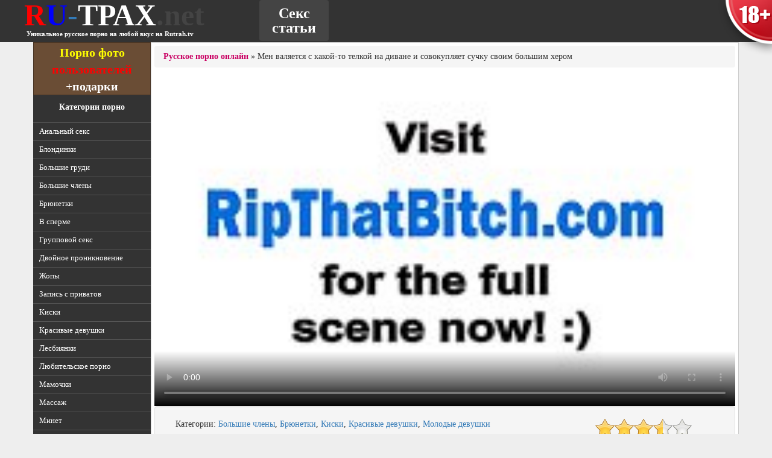

--- FILE ---
content_type: text/html; charset=windows-1251
request_url: https://ru-trah.net/2018/11/20/Men_valyaetsya_s_kakoj_to_telkoj_na_divane_i_sovokuplyaet_suchku_svoim_bolshim_herom.html
body_size: 12916
content:


<!doctype html>
<html>
<head>
	<meta charset="windows-1251">
	<title>Мен валяется с какой-то телкой на диване и совокупляет сучку своим большим хером - смотреть качественное порно онлайн на Rutrah.tv</title>
	
	<meta name="keywords" content="" />
	<meta name="description" content="Смотреть русское порно: Какое удовольствие лежать на диванчике вместе с телочкой и ласкать ее титьки, пипиську и все остальное! Сексапилка отжигает с парнем, разрешая ему трогать себе титьки и трахаться с собой без проблем. Так что можно расставить ноги и совокупиться!" />
	<meta name='yandex-verification' content='4537b78585fead2e' />
	<meta name='yandex-verification' content='404680bed2bd37f2' />
	<meta name="yandex-verification" content="464bcd9c77ee121c" />
	<meta name="google-site-verification" content="aI5hJ6NXWD3GAB0TqTbPZHZ647cuW8pKqPQIM7cNGvI" />
	<meta name="google-site-verification" content="nasKTQUlUaQDOPem3A6krb6IrEDUYLmatCm-h5r7LTw" />
	<meta name='yandex-verification' content='4412fea7f1db2efc' />
	<meta key="6b88f8bdff1b70bc6447239b8d16a81f" />
	<meta name="viewport" content="width=device-width, initial-scale=1.0">
	<link rel="stylesheet" href="/template/bootstrap/css/bootstrap.min.css">
	<link href="/template/style.css?36" rel="stylesheet" type="text/css" />
	<!-- <link href="/template/style_sm.css" rel="stylesheet" media="(max-width: 1200px)"> -->
	<script type="text/javascript" src="/types/videohub/template/scripts.js"></script>
	<script src="//ajax.googleapis.com/ajax/libs/jquery/1.10.2/jquery.min.js"></script>
	<link href="/types/engine/template/jquery.rating/styles/jquery.rating.css" rel="stylesheet" type="text/css" /> 
	<script type="text/javascript" src="/types/engine/template/jquery.rating/js/jquery.rating-2.0.js"></script>
	<script type="text/javascript">
	$(function(){
		$('#rating').rating({
			image: '/types/engine/template/jquery.rating/images/stars.png',
			readOnly: false,
			callback: function(responce){
				this.vote_success.fadeOut(2000);
			}
		});
	})
	</script>
	
	
	
</head>
<body>
	
	
	<a href="/agreement" class="warn18 visible-lg">
	<span class="tip">Сайт Rutrah.tv содержит контент, запрещенный к просмотру до 18 лет. Если вы моложе этого возраста, просьба покинуть этот сайт.</span>
</a>
	<div class="logo_holder visible-lg">
		<div class="middle clearfix">
			<div class="logo">
				<a href="/" title="RUтрах.tv">
					<span class="r">R</span><span class="u">U</span>-<span class="trah">ТРАХ</span><span class="net">.net</span>
				</a>
				<div class="under_text"><b>Уникальное русское порно на любой вкус на Rutrah.tv</b></div>
			</div>
			<ul class="menu nav nav-pills">
				<li><a href="/articles/" title="Секс статьи">Секс статьи</a></li>
			</ul>
		</div>
	</div>
	<div class="logo-mob hidden-lg">
		<div class="logo">
			<a href="/" title="RUтрах.tv">
				<span class="r">R</span><span class="u">U</span><span class="trah">ТРАХ</span><span class="net">.tv</span>
			</a>
		</div>
	</div>
	<div class="container">
		<div class="row">
		<div class="col-md-2 categories">
			<a href="/user-photos/" class="contest_button visible-lg visible-md"><b>Порно фото</b><br/>пользователей<br/><span style="color: white;">+подарки</span></a>
			<div class="categories-title visible-lg visible-md">Категории порно</div>
			<ul class="visible-lg visible-md">
				<li ><a href="/Analnyj_seks_smotret_i_kachat_besplatno_v_HD_kachestve" title="Анальный секс">Анальный секс</a></li><li ><a href="/Russkie_blondinki_zanimayutsya_goryachim_seksom" title="Блондинки">Блондинки</a></li><li ><a href="/Bolshie_siski_grudi_titki_v_horoshem_kachestve_besplatno" title="Большие груди">Большие груди</a></li><li ><a href="/Bolshie_chleny_russkih_parnej_smotret_onlajn" title="Большие члены">Большие члены</a></li><li ><a href="/Russkie_bryunetki_snimayutsya_v_goryachih_porno_rolikah" title="Брюнетки">Брюнетки</a></li><li ><a href="/V_sperme_kamshot_na_lico_russkih_devushek_besplatno" title="В сперме">В сперме</a></li><li ><a href="/Gruppovoj_seks_orgii_smotret_v_hd_kachestve" title="Групповой секс">Групповой секс</a></li><li ><a href="/Russkoe_porno_video_s_dvojnym_proniknoveniem" title="Двойное проникновение">Двойное проникновение</a></li><li ><a href="/Popki_sladkie_i_uprugie_zhopki_russkih_bab_smotret_onlajn" title="Жопы">Жопы</a></li><li ><a href="/Zapis_s_privatov_devushki_razdevayutsya_po_web_kamere" title="Запись с приватов">Запись с приватов</a></li><li ><a href="/Russkie_kiski_smotri_onlajn_i_kachaj_besplatno" title="Киски">Киски</a></li><li ><a href="/Seks_s_krasivymi_russkimi_devushkami_krasivaya_lyubov_onlajn" title="Красивые девушки">Красивые девушки</a></li><li ><a href="/Lesbijskij_russkij_seks_goryachie_i_golye_lesbiyanki_razvlekayutsya_onlajn" title="Лесбиянки">Лесбиянки</a></li><li ><a href="/Lyubitelskoe_porno_domashnij_seks_i_vse_eto_besplatno_smotret" title="Любительское порно">Любительское порно</a></li><li ><a href="/Zrelye_i_opytnye_mamochki_snimayutsya_v_porno_video_smotret_onlajn" title="Мамочки">Мамочки</a></li><li ><a href="/Russkij_massazh_s_krasivymi_devushkami_onlajn" title="Массаж">Массаж</a></li><li ><a href="/Minet_s_russkimi_krasotkami_smotret_onlajn_i_bez_sms_naslazhdajtes" title="Минет">Минет</a></li><li ><a href="/Molodye_russkie_devushki_snimayutsya_v_pornuhe_vsem_modelyam_18_let" title="Молодые девушки">Молодые девушки</a></li><li ><a href="/Seks_ot_pervogo_lica_s_russkimi_krasavicami_tolko_na_nashem_sajte" title="От первого лица">От первого лица</a></li><li ><a href="/Pirsing_u_russkih_devushek_i_parnej_smotret_video" title="Пирсинг">Пирсинг</a></li><li ><a href="/Publichnyj_seks_v_Rossii_realnye_sceny_seksa_u_nas_na_sajte" title="Публичный секс">Публичный секс</a></li><li ><a href="/Pyanye_i_bezbashennye_russkie_devushki_pokazyvayut_siski_i_trahayutsya" title="Пьяные девушки">Пьяные девушки</a></li><li ><a href="/Seks_v_ofise_russkih_parnej_i_devushek_smotret_onlajn" title="Секс в офисе">Секс в офисе</a></li><li ><a href="/Russkij_seks_v_uniforme_besplatno_kachat_i_smotret" title="Секс в униформе">Секс в униформе</a></li><li ><a href="/Seks_v_chulkah_s_krasotkami_bez_sms_i_registracij_konchi_u_nas" title="Секс в чулках">Секс в чулках</a></li><li ><a href="/Seks_igrushki_i_ih_russkie_hozyajki_razvlekayutsya" title="Секс игрушки">Секс игрушки</a></li><li ><a href="/Seks_s_tolstymi_russkimi_babami_smotret_besplatno_na_nashem_sajte" title="Секс с толстыми">Секс с толстыми</a></li><li ><a href="/Strujnyj_orgazm_russkih_krasavic_smotri_onlajn" title="Струйный оргазм">Струйный оргазм</a></li><li ><a href="/Russkie_devushki_s_tatuirovkami_zanimayutsya_seksom_onlajn" title="Татуировки">Татуировки</a></li><li ><a href="/Russkij_fetish_samyj_goryachij_v_mire_smotri_i_konchaj" title="Фетиш">Фетиш</a></li><li ><a href="/Hardkor_seks_zhestkij_rossijskij_trah_besplatno_obkonchajsya" title="Хардкор секс">Хардкор секс</a></li>
				<li><a href="http://runetki.com" target="_blank">Порно видеочат</a></li>
			</ul>
			
			<form action="/search" method="post" class="search visible-lg visible-md">
				<fieldset>
					<input type="text" name="search_query" value="" class="form-control text" />
					<button type="submit" title="поиск" class="btn btn-default">поиск</button>
				</fieldset>
			</form>
			<!-- <div class="visible-lg visible-md"></div> -->
			<!-- <a href="" class="vk_group"><img src="/template/images/vkontakte.png" alt="Группа Вконтакте" /></a> -->
			<div class="most_popular_videos visible-lg visible-md">
				<div class="title">Самые популярные ролики</div>
				<div class="list"><p><a href="/2013/09/17/Russkij_syn_trahaet_spyaschuyu_mamashu.html">Русский сын трахает спящую мамашу</a></p><p><a href="/2013/08/30/Domashnee_russkoj_porno_mat_s_synom.html">Домашнее русской порно мать с сыном</a></p><p><a href="/2014/11/11/Devochka_trahaetsya_s_yunyh_let.html">Девочка трахается с юных лет</a></p><p><a href="/2016/03/01/Devstvennica_soglasilas_na_pervyj_seks_v_svoej_zhizni.html">Девственница согласилась на первый секс в своей жизни</a></p><p><a href="/2013/09/17/Seks_s_russkoj_studentkoi_v_univere.html">Секс с русской студенткой в универе</a></p></div>
			</div>
			<div class="recent_news visible-lg visible-md">
				<p class="title">Последние <a href="/news/" class="news">новости</a></p>
				<div class="text"><p><span class="date">22 декабря 2015 г.</span><br/>Добавили новые статейки про <a href="/2015/12/22/article/Biseksualnye_potrebnosti_par.html">бисексуальные потребности пар</a>, <a href="/2015/12/22/article/Kunilingus_ili_oralnye_laski_dlya_zhenschin.html">кунилингус</a> и <a href="/2015/12/22/article/Strapon_v_zhizni_lyubovnikov.html">страпон</a>. Убрали с сайта рекламу и провели множество других доработок.</p><p><span class="date">10 марта 2015 г.</span><br/>По итогам нашего опроса я добавил новых категорий на сайт. Теперь можете смотреть на русских татуированных, пирсингованных, смотреть секс в офисе, в массажных салонах и много другое. И теперь новый опрос - что не хватает сайту? Голосуем!</p><p><span class="date">11 февраля 2015 г.</span><br/>Сделали сайт покрупнее, чтобы вашим глазам было комфортнее! И еще добавил новых интересных статеек, заходите читайте.</p><p><span class="date">5 апреля 2014 г.</span><br/>А теперь меняются картинки на тумбах. Ее.</p></div>
			</div>
		</div>
		<div class="col-md-10 content">

<div class="breadcrumb"><a href="http://ru-trah.net/">Русское порно онлайн</a>  &raquo; Мен валяется с какой-то телкой на диване и совокупляет сучку своим большим хером</div>
<!-- <div class="contest_img">
	<div id="teaser-92"></div>
</div> -->

<div class="player embed-responsive embed-responsive-16by9" id="tnplayer">
	<link href="https://vjs.zencdn.net/7.0.3/video-js.css" rel="stylesheet">
<!-- If you'd like to support IE8 (for Video.js versions prior to v7) -->
<script src="https://vjs.zencdn.net/ie8/ie8-version/videojs-ie8.min.js"></script>

<!-- id="player" СѓРєР°Р·Р°РЅРѕ РґР»СЏ РїРѕРґРіСЂСѓР·РєРё Р±Р»РѕРєРѕРІ С‚РёР·РµСЂРЅРµС‚Р° -->
<div id="player">
<video class="video-js embed-responsive-item" controls preload="auto" width="700" height="400"
poster="/types/videohub/images/335420.jpg" data-setup="{}">
<source src="/save-video/335420.mp4" type='video/mp4'>
    <p class="vjs-no-js">
      To view this video please enable JavaScript, and consider upgrading to a web browser that
      <!-- <a href="http://videojs.com/html5-video-support/" target="_blank">supports HTML5 video</a> -->
  </p>
</video>
</div>

<script src="https://vjs.zencdn.net/7.0.3/video.js"></script>

<!-- <script type="text/javascript" src="//qxyam.com/x5po0pf9xq2ti1u/pykpm0/vuqypk/p0o/912vli291ui1/pm0ui16cmn3yd31aaf9dbf22457b9bd7df89a25a5a73"></script> -->
<!-- <script type="text/javascript" src="//qxyam.com/vl9po0/xf9t2qui1ykpp0m/vqukpy0op921lvi/9211iu/m0p/iu1a69eb0ba96d7d345f891162e60d888b0f6"></script> -->
	<script>
	function resize_kt_player() {
		document.getElementById('kt_player').style.width='';
		document.getElementById('kt_player').style.height='';
		// document.getElementById('kt_player').style.position='static';
		document.getElementById('kt_player').style.position='absolute';
		document.getElementById('kt_player_internal').style.width='';
		document.getElementById('kt_player_internal').style.height='';
		document.getElementById('kt_player_internal').className='embed-responsive-item';
	}
	document.addEventListener('DOMContentLoaded',resize_kt_player);
	</script>
	
</div>

<div class="teasers_player">
	
 <!-- СЃС‚РѕСЏР» СЌС‚РѕС‚ -->


</div>

<div class="video-info well well-large clearfix">
	
	<div class="col-md-9">
		<p>Категории: <a href="/Bolshie_chleny_russkih_parnej_smotret_onlajn" title="Большие члены">Большие члены</a>, <a href="/Russkie_bryunetki_snimayutsya_v_goryachih_porno_rolikah" title="Брюнетки">Брюнетки</a>, <a href="/Russkie_kiski_smotri_onlajn_i_kachaj_besplatno" title="Киски">Киски</a>, <a href="/Seks_s_krasivymi_russkimi_devushkami_krasivaya_lyubov_onlajn" title="Красивые девушки">Красивые девушки</a>, <a href="/Molodye_russkie_devushki_snimayutsya_v_pornuhe_vsem_modelyam_18_let" title="Молодые девушки">Молодые девушки</a></p>
		<h2>Мен валяется с какой-то телкой на диване и совокупляет сучку своим большим хером</h2>
		<p>Какое удовольствие лежать на диванчике вместе с телочкой и ласкать ее титьки, пипиську и все остальное! Сексапилка отжигает с парнем, разрешая ему трогать себе титьки и трахаться с собой без проблем. Так что можно расставить ноги и совокупиться!</p>
			<div class="row">
				<div class="col-md-4">
					<a href="/load-video/11728" class="btn btn-default" role="button" target="_blank"><span class="glyphicon glyphicon-download-alt"></span> Скачать это видео </a>
				</div>
				<div class="col-md-3"><span class="glyphicon glyphicon-eye-open video-views"></span> Просмотров: 5567</div>
				<div class="col-md-5"><!-- <script type="text/javascript" src="//yandex.st/share/share.js" charset="utf-8"></script>
<div class="yashare-auto-init yashare" data-yashareL10n="ru" data-yashareQuickServices="vkontakte,odnoklassniki,facebook,twitter,gplus,moimir" data-yashareTheme="counter"></div> -->
<script type="text/javascript">(function(w,doc) {
if (!w.__utlWdgt ) {
    w.__utlWdgt = true;
    var d = doc, s = d.createElement('script'), g = 'getElementsByTagName';
    s.type = 'text/javascript'; s.charset='UTF-8'; s.async = true;
    s.src = ('https:' == w.location.protocol ? 'https' : 'http')  + '://w.uptolike.com/widgets/v1/uptolike.js';
    var h=d[g]('body')[0];
    h.appendChild(s);
}})(window,document);
</script>
<div data-background-alpha="0.0" data-orientation="horizontal" data-text-color="000000" data-share-shape="round-rectangle" data-buttons-color="ff9300" data-sn-ids="fb.tw.ok.vk.gp.mr." data-counter-background-color="ffffff" data-share-counter-size="13" data-share-size="30" data-background-color="ededed" data-share-counter-type="separate" data-pid="1255968" data-counter-background-alpha="1.0" data-share-style="1" data-mode="share" data-following-enable="false" data-like-text-enable="false" data-selection-enable="true" data-icon-color="ffffff" class="uptolike-buttons" ></div></div>
			</div>
	</div>
	<div class="col-md-3">
		<div id="rating">
			<input type="hidden" name="val" value="3.5"/>
<input type="hidden" name="votes" value="4"/>
<input type="hidden" name="video_id" value="335420"/>
<input type="hidden" name="type" value="video"/>
		</div>
	</div>
</div>



<div class="comments_button">
	<button type="button" class="btn btn-default btn-lg" data-role="open_hide_comments"><span id="comments_action">Показать</span> комментарии [0]</button>
</div>
<div id="comments" class="comments well well-large clearfix" style="display: none;">
	<ul class="list">
		
	</ul>	
	<span class="h4">Добавить комментарий</span>
	<form action="/?page=comments/submit" method="post" class="comments-add">
		<input class="form-control user" type="text" name="name" value="Гость" /><br/>
		<textarea name="message" class="form-control text"></textarea><br/>
		<input type="hidden" name="video_id" value="335420" />
		<input type="submit" name="submit" value="Отправить" />
	</form>
</div>
<span class="h4">Вам также понравится:</span>
<div class="videos-thumbs clearfix">
	

	<div class="thumb">
	<div class="title">Толстый боров топчет молоденькую писюху</div>
	<a href="/2015/04/02/Tolstyj_borov_topchet_molodenkuyu_pisyuhu.html" title="Толстый боров топчет молоденькую писюху">
		<div class="img">
			<img src="/video-images/232094.jpg" alt="Толстый боров топчет молоденькую писюху"  id="pic_232094" onmouseover="startThumbSlide('232094', 'https://img-l3.xvideos.com/videos/thumbs/82/c4/1a/82c41a859db60c065ed1ba5f51b9f8a5/82c41a859db60c065ed1ba5f51b9f8a5.');" onmouseout="stopThumbSlide();" />
		</div>
		<div class="description">На скрытой камере отчетливо видно, как толстый мужик, горячо долбит молоденькую промежность. Девчонка и сама не против такого перепихончика, по этому и расставляет свои стройные ножки. Крепкий стояк м...</div>
	</a>
	<div class="info clearfix">
		<div class="views"><span class="glyphicon glyphicon-eye-open"></span> 91440</div>
		<div class="rating-holder">
			<script type="text/javascript">
			$(function(){$('#rating_232094').rating({callback: function(responce){this.vote_success.fadeOut(2000);}});})
			</script>
			<div id="rating_232094" class="rating">
				<input type="hidden" name="val" value="3.8936169147491455"/>
			</div>
			<div class="votes">голосов: 47</div>
		</div>
	</div>
</div><div class="thumb">
	<div class="title">Выпившая питерская шалава трахается с любовником</div>
	<a href="/2015/05/06/Vypivshaya_piterskaya_shalava_trahaetsya_s_lyubovnikom.html" title="Выпившая питерская шалава трахается с любовником">
		<div class="img">
			<img src="/video-images/232096.jpg" alt="Выпившая питерская шалава трахается с любовником"  id="pic_232096" onmouseover="startThumbSlide('232096', 'https://img-l3.xvideos.com/videos/thumbs/1b/41/1c/1b411cf20e440671ebdaab89c68b6b42/1b411cf20e440671ebdaab89c68b6b42.');" onmouseout="stopThumbSlide();" />
		</div>
		<div class="description">Мачо споил молодую питерскую шалаву в баре, а потом повел к себе домой, чтобы снимать то, как она разденется и будет заниматься дрочкой клитора, а потом расставит ноги перед его залупой, молниеносно д...</div>
	</a>
	<div class="info clearfix">
		<div class="views"><span class="glyphicon glyphicon-eye-open"></span> 53264</div>
		<div class="rating-holder">
			<script type="text/javascript">
			$(function(){$('#rating_232096').rating({callback: function(responce){this.vote_success.fadeOut(2000);}});})
			</script>
			<div id="rating_232096" class="rating">
				<input type="hidden" name="val" value="3.5"/>
			</div>
			<div class="votes">голосов: 14</div>
		</div>
	</div>
</div><div class="thumb">
	<div class="title">Супружеская пара пишет хоум видео</div>
	<a href="/2015/01/05/Supruzheskaya_para_pishet_houm_video.html" title="Супружеская пара пишет хоум видео">
		<div class="img">
			<img src="/video-images/208432.jpg" alt="Супружеская пара пишет хоум видео"  id="pic_208432" onmouseover="startThumbSlide('208432', 'https://img-l3.xvideos.com/videos/thumbs/86/fc/8f/86fc8f5ac85133f103e828356ea9bbf5/86fc8f5ac85133f103e828356ea9bbf5.');" onmouseout="stopThumbSlide();" />
		</div>
		<div class="description">Крутая семейная пара пишет частное порно. Они давно этим занимаются, даже получают немного денег за это. Мужик красиво пехает свою любимую, которая стонет на всю комнату.</div>
	</a>
	<div class="info clearfix">
		<div class="views"><span class="glyphicon glyphicon-eye-open"></span> 73417</div>
		<div class="rating-holder">
			<script type="text/javascript">
			$(function(){$('#rating_208432').rating({callback: function(responce){this.vote_success.fadeOut(2000);}});})
			</script>
			<div id="rating_208432" class="rating">
				<input type="hidden" name="val" value="2.980006217956543"/>
			</div>
			<div class="votes">голосов: 50</div>
		</div>
	</div>
</div><div class="thumb">
	<div class="title">Бразильянка сосет член и хочет кончи кавалера</div>
	<a href="/2015/06/05/Brazilyanka_soset_chlen_i_hochet_konchi_kavalera.html" title="Бразильянка сосет член и хочет кончи кавалера">
		<div class="img">
			<img src="/video-images/232097.jpg" alt="Бразильянка сосет член и хочет кончи кавалера"  id="pic_232097" onmouseover="startThumbSlide('232097', 'https://img-l3.xvideos.com/videos/thumbs/79/6d/fd/796dfd57a961971bb0bdf4db32acc38f/796dfd57a961971bb0bdf4db32acc38f.');" onmouseout="stopThumbSlide();" />
		</div>
		<div class="description">Эта бразильянка собственной целеустремленностью не может не нравиться, ведь она делает мужчине по-настоящему, классно и так, чтобы в конце этого действа даже трахаться не пришлось. Она хочет кончи кав...</div>
	</a>
	<div class="info clearfix">
		<div class="views"><span class="glyphicon glyphicon-eye-open"></span> 174198</div>
		<div class="rating-holder">
			<script type="text/javascript">
			$(function(){$('#rating_232097').rating({callback: function(responce){this.vote_success.fadeOut(2000);}});})
			</script>
			<div id="rating_232097" class="rating">
				<input type="hidden" name="val" value="3.7560999393463135"/>
			</div>
			<div class="votes">голосов: 41</div>
		</div>
	</div>
</div><div class="thumb">
	<div class="title">Трах членом влагалища крупным планом</div>
	<a href="/2015/06/19/Trah_chlenom_vlagalischa_krupnym_planom.html" title="Трах членом влагалища крупным планом">
		<div class="img">
			<img src="/video-images/232098.jpg" alt="Трах членом влагалища крупным планом"  id="pic_232098" onmouseover="startThumbSlide('232098', 'https://img-l3.xvideos.com/videos/thumbs/a0/b8/38/a0b838b02b4fab1f9d60f8a162730741/a0b838b02b4fab1f9d60f8a162730741.');" onmouseout="stopThumbSlide();" />
		</div>
		<div class="description">В этом любительском порно из личного архива одной японской парочки можно увидеть крупным планом то, как мужское брюхо долбится о задницу любовницы, а его фаллос греет как себя, так и вагинальное отвер...</div>
	</a>
	<div class="info clearfix">
		<div class="views"><span class="glyphicon glyphicon-eye-open"></span> 125652</div>
		<div class="rating-holder">
			<script type="text/javascript">
			$(function(){$('#rating_232098').rating({callback: function(responce){this.vote_success.fadeOut(2000);}});})
			</script>
			<div id="rating_232098" class="rating">
				<input type="hidden" name="val" value="3.6721301078796387"/>
			</div>
			<div class="votes">голосов: 61</div>
		</div>
	</div>
</div><div class="thumb">
	<div class="title">Сексапильная сисястая девочка сосет пенис и трахается в задницу</div>
	<a href="/2014/06/16/Seksapilnaya_sisyastaya_devochka_soset_penis_i_trahaetsya_v_zadnicu.html" title="Сексапильная сисястая девочка сосет пенис и трахается в задницу">
		<div class="img">
			<img src="/video-images/180311.jpg" alt="Сексапильная сисястая девочка сосет пенис и трахается в задницу"  id="pic_180311" onmouseover="startThumbSlide('180311', '/video-images-ph/201401/13/21906661/');" onmouseout="stopThumbSlide();" />
		</div>
		<div class="description">Брюнетка очень долго ждала своего бойфренда, что сделала ему охренительный минет, когда парень приперся. Ну а когда чувачело захотел анал, то сисястая подружка легла бочком к парню и позволила вставит...</div>
	</a>
	<div class="info clearfix">
		<div class="views"><span class="glyphicon glyphicon-eye-open"></span> 23445</div>
		<div class="rating-holder">
			<script type="text/javascript">
			$(function(){$('#rating_180311').rating({callback: function(responce){this.vote_success.fadeOut(2000);}});})
			</script>
			<div id="rating_180311" class="rating">
				<input type="hidden" name="val" value="4.142859935760498"/>
			</div>
			<div class="votes">голосов: 7</div>
		</div>
	</div>
</div><div class="thumb">
	<div class="title">Любительская съемка атаки задницы женщины членом мужчины</div>
	<a href="/2015/05/20/Lyubitelskaya_semka_ataki_zadnicy_zhenschiny_chlenom_muzhchiny.html" title="Любительская съемка атаки задницы женщины членом мужчины">
		<div class="img">
			<img src="/video-images/232092.jpg" alt="Любительская съемка атаки задницы женщины членом мужчины"  id="pic_232092" onmouseover="startThumbSlide('232092', 'https://img-l3.xvideos.com/videos/thumbs/66/2a/7a/662a7a4eac365b80cc396ea08eea9860/662a7a4eac365b80cc396ea08eea9860.');" onmouseout="stopThumbSlide();" />
		</div>
		<div class="description">Обычная животная сцена занятия совокуплением - мужчина сейчас будет трахать один из задних проходов своей интимной партнерши мощным мясным членом, а съемки при этом ведутся крупным планом. Запись люби...</div>
	</a>
	<div class="info clearfix">
		<div class="views"><span class="glyphicon glyphicon-eye-open"></span> 130161</div>
		<div class="rating-holder">
			<script type="text/javascript">
			$(function(){$('#rating_232092').rating({callback: function(responce){this.vote_success.fadeOut(2000);}});})
			</script>
			<div id="rating_232092" class="rating">
				<input type="hidden" name="val" value="3.393939971923828"/>
			</div>
			<div class="votes">голосов: 33</div>
		</div>
	</div>
</div><div class="thumb">
	<div class="title">Молодой озорник наказывает двух русских потаскушек в HD порно видео</div>
	<a href="/2015/09/10/Molodoj_ozornik_nakazyvaet_dvuh_russkih_potaskushek_v_HD_porno_video.html" title="Молодой озорник наказывает двух русских потаскушек в HD порно видео">
		<div class="img">
			<img src="/video-images/257225.jpg" alt="Молодой озорник наказывает двух русских потаскушек в HD порно видео"  id="pic_257225" onmouseover="startThumbSlide('257225', 'https://img-l3.xvideos.com/videos/thumbs/d9/78/dd/d978dd485b90aa474e9556a38cf185a3/d978dd485b90aa474e9556a38cf185a3.');" onmouseout="stopThumbSlide();" />
		</div>
		<div class="description">Русский озорник немного пообщался с девицами и понял, что хочет от них очень многого. Пускай девицы начинают открывать свои ротики - парень им туда сейчас налить кончи готов, но не сразу. Пусть их вла...</div>
	</a>
	<div class="info clearfix">
		<div class="views"><span class="glyphicon glyphicon-eye-open"></span> 14092</div>
		<div class="rating-holder">
			<script type="text/javascript">
			$(function(){$('#rating_257225').rating({callback: function(responce){this.vote_success.fadeOut(2000);}});})
			</script>
			<div id="rating_257225" class="rating">
				<input type="hidden" name="val" value="5"/>
			</div>
			<div class="votes">голосов: 2</div>
		</div>
	</div>
</div><div class="thumb">
	<div class="title">Парнело массирует брюнетку, а сосут ему оба, и трахается он также с обеими шалавами</div>
	<a href="/2014/05/25/Parnelo_massiruet_bryunetku_a_sosut_emu_oba_i_trahaetsya_on_takzhe_s_obeimi_shalavami.html" title="Парнело массирует брюнетку, а сосут ему оба, и трахается он также с обеими шалавами">
		<div class="img">
			<img src="/video-images/180507.jpg" alt="Парнело массирует брюнетку, а сосут ему оба, и трахается он также с обеими шалавами"  id="pic_180507" onmouseover="startThumbSlide('180507', '/video-images-ph/201305/17/12272081/');" onmouseout="stopThumbSlide();" />
		</div>
		<div class="description">В комнату заходит белый паренек и две телы: блондинка и брюнетка! Массаж парнело самый расслабляющий делает именно брюнетке, а в это время дрочит себе блондинка. А вот сосут пареньку обе телы, и перво...</div>
	</a>
	<div class="info clearfix">
		<div class="views"><span class="glyphicon glyphicon-eye-open"></span> 20471</div>
		<div class="rating-holder">
			<script type="text/javascript">
			$(function(){$('#rating_180507').rating({callback: function(responce){this.vote_success.fadeOut(2000);}});})
			</script>
			<div id="rating_180507" class="rating">
				<input type="hidden" name="val" value="3.875"/>
			</div>
			<div class="votes">голосов: 8</div>
		</div>
	</div>
</div><div class="thumb">
	<div class="title">Приятель большим членом раздолбал молодой подружке анальное отверстие</div>
	<a href="/2015/10/23/Priyatel_bolshim_chlenom_razdolbal_molodoj_podruzhke_analnoe_otverstie.html" title="Приятель большим членом раздолбал молодой подружке анальное отверстие">
		<div class="img">
			<img src="/video-images/262548.jpg" alt="Приятель большим членом раздолбал молодой подружке анальное отверстие"  id="pic_262548" onmouseover="startThumbSlide('262548', 'https://img-l3.xvideos.com/videos/thumbs/52/a9/9a/52a99a5d24ef66e89e270063193a54a9/52a99a5d24ef66e89e270063193a54a9.');" onmouseout="stopThumbSlide();" />
		</div>
		<div class="description">Горячий парень так сильно завелся, что быстро развел симпатичную подругу на секс. Быстро ей приспустил джинсы и трусы, и большим членом проник в анальное отверстие. Долбит женскую попку, и, не высовыв...</div>
	</a>
	<div class="info clearfix">
		<div class="views"><span class="glyphicon glyphicon-eye-open"></span> 21178</div>
		<div class="rating-holder">
			<script type="text/javascript">
			$(function(){$('#rating_262548').rating({callback: function(responce){this.vote_success.fadeOut(2000);}});})
			</script>
			<div id="rating_262548" class="rating">
				<input type="hidden" name="val" value="3.5384600162506104"/>
			</div>
			<div class="votes">голосов: 13</div>
		</div>
	</div>
</div><div class="thumb">
	<div class="title">Черный болт в бритой пизденке</div>
	<a href="/2014/05/21/Chernyj_bolt_v_britoj_pizdenke.html" title="Черный болт в бритой пизденке">
		<div class="img">
			<img src="/video-images/182698.jpg" alt="Черный болт в бритой пизденке"  id="pic_182698" onmouseover="startThumbSlide('182698', '/video-images-ph/201401/14/21973651/');" onmouseout="stopThumbSlide();" />
		</div>
		<div class="description">Голенькая потаскушка с обвисшими сиськами умело заводит черного паренька. Её сладкое тело трется о его кожу, передавая мелкую дрожь. Член моментально набухает и она старательно пробует его на вкус, а ...</div>
	</a>
	<div class="info clearfix">
		<div class="views"><span class="glyphicon glyphicon-eye-open"></span> 9542</div>
		<div class="rating-holder">
			<script type="text/javascript">
			$(function(){$('#rating_182698').rating({callback: function(responce){this.vote_success.fadeOut(2000);}});})
			</script>
			<div id="rating_182698" class="rating">
				<input type="hidden" name="val" value="4"/>
			</div>
			<div class="votes">голосов: 4</div>
		</div>
	</div>
</div><div class="thumb">
	<div class="title">Качественное HD порно молодых влюбленных с кремпаем</div>
	<a href="/2015/07/04/Kachestvennoe_HD_porno_molodyh_vlyublennyh_s_krempaem.html" title="Качественное HD порно молодых влюбленных с кремпаем">
		<div class="img">
			<img src="/video-images/244728.jpg" alt="Качественное HD порно молодых влюбленных с кремпаем"  id="pic_244728" onmouseover="startThumbSlide('244728', 'https://img-l3.xvideos.com/videos/thumbs/44/93/8b/44938bbda150a6aa5e85103696730a74/44938bbda150a6aa5e85103696730a74.');" onmouseout="stopThumbSlide();" />
		</div>
		<div class="description">Вот они - красивые молодые партнеры, на которых действительно приятно смотреть. А они тут классно трахаются друг с дружкой, между прочим, поднимают себе прекрасно настрой и кайфуют. А разве не такой д...</div>
	</a>
	<div class="info clearfix">
		<div class="views"><span class="glyphicon glyphicon-eye-open"></span> 18728</div>
		<div class="rating-holder">
			<script type="text/javascript">
			$(function(){$('#rating_244728').rating({callback: function(responce){this.vote_success.fadeOut(2000);}});})
			</script>
			<div id="rating_244728" class="rating">
				<input type="hidden" name="val" value="4"/>
			</div>
			<div class="votes">голосов: 3</div>
		</div>
	</div>
</div><div class="thumb">
	<div class="title">Раним утром влюбленная пара занимается нежным анальным сексом</div>
	<a href="/2016/11/21/Ranim_utrom_vlyublennaya_para_zanimaetsya_nezhnym_analnym_seksom.html" title="Раним утром влюбленная пара занимается нежным анальным сексом">
		<div class="img">
			<img src="/video-images/319293.jpg" alt="Раним утром влюбленная пара занимается нежным анальным сексом"  id="pic_319293" onmouseover="startThumbSlide('319293', 'https://img-l3.xvideos.com/videos/thumbs/d9/c9/35/d9c935d67264418c85cb2a8a3d40dd79/d9c935d67264418c85cb2a8a3d40dd79.');" onmouseout="stopThumbSlide();" />
		</div>
		<div class="description">Молодые только что проснулись и пока что не спешат вставать с кровати. Они целуются и обнимаются. От нежных прикосновений вдвоем заводятся и занимаются сексом. Девчонка облизывает торчащий кол и отдае...</div>
	</a>
	<div class="info clearfix">
		<div class="views"><span class="glyphicon glyphicon-eye-open"></span> 7453</div>
		<div class="rating-holder">
			<script type="text/javascript">
			$(function(){$('#rating_319293').rating({callback: function(responce){this.vote_success.fadeOut(2000);}});})
			</script>
			<div id="rating_319293" class="rating">
				<input type="hidden" name="val" value="3.166670083999634"/>
			</div>
			<div class="votes">голосов: 6</div>
		</div>
	</div>
</div><div class="thumb">
	<div class="title">Молодая телка не умеет обращаться с длинным членом</div>
	<a href="/2015/09/13/Molodaya_telka_ne_umeet_obraschatsya_s_dlinnym_chlenom.html" title="Молодая телка не умеет обращаться с длинным членом">
		<div class="img">
			<img src="/video-images/257298.jpg" alt="Молодая телка не умеет обращаться с длинным членом"  id="pic_257298" onmouseover="startThumbSlide('257298', 'https://img-l3.xvideos.com/videos/thumbs/73/ac/ad/73acad15531bb8f1f6c0ff9f94c88822/73acad15531bb8f1f6c0ff9f94c88822.');" onmouseout="stopThumbSlide();" />
		</div>
		<div class="description">Неопытная девка ни как не может привыкнуть к длинному члену своего партнера, поэтому она с трудом делает минет и не может сунуть хер себе в рот даже на половину. А, вот её влагалище оказалось более вм...</div>
	</a>
	<div class="info clearfix">
		<div class="views"><span class="glyphicon glyphicon-eye-open"></span> 10568</div>
		<div class="rating-holder">
			<script type="text/javascript">
			$(function(){$('#rating_257298').rating({callback: function(responce){this.vote_success.fadeOut(2000);}});})
			</script>
			<div id="rating_257298" class="rating">
				<input type="hidden" name="val" value="1.3333300352096558"/>
			</div>
			<div class="votes">голосов: 3</div>
		</div>
	</div>
</div><div class="thumb">
	<div class="title">Влюбленная парочка сношается дома перед камерой</div>
	<a href="/2016/10/13/Vlyublennaya_parochka_snoshaetsya_doma_pered_kameroj.html" title="Влюбленная парочка сношается дома перед камерой">
		<div class="img">
			<img src="/video-images/315525.jpg" alt="Влюбленная парочка сношается дома перед камерой"  id="pic_315525" onmouseover="startThumbSlide('315525', 'https://img-l3.xvideos.com/videos/thumbs/64/b3/00/64b300c10c3da7151477994dfc0f5d56/64b300c10c3da7151477994dfc0f5d56.');" onmouseout="stopThumbSlide();" />
		</div>
		<div class="description">Что нужно молодой паре, так это как можно больше секса и чем его больше, тем все будут довольны. Вот молодые и трахаются перед камерой. Постоянно смотрят в объектив, и хотят после секса посмотреть на ...</div>
	</a>
	<div class="info clearfix">
		<div class="views"><span class="glyphicon glyphicon-eye-open"></span> 4638</div>
		<div class="rating-holder">
			<script type="text/javascript">
			$(function(){$('#rating_315525').rating({callback: function(responce){this.vote_success.fadeOut(2000);}});})
			</script>
			<div id="rating_315525" class="rating">
				<input type="hidden" name="val" value="0"/>
			</div>
			<div class="votes">голосов: 0</div>
		</div>
	</div>
</div><div class="thumb">
	<div class="title">Самец раздел красивую телку и трахнул ее в трусиках</div>
	<a href="/2018/05/09/Samec_razdel_krasivuyu_telku_i_trahnul_ee_v_trusikah.html" title="Самец раздел красивую телку и трахнул ее в трусиках">
		<div class="img">
			<img src="/video-images/352389.jpg" alt="Самец раздел красивую телку и трахнул ее в трусиках"  id="pic_352389" onmouseover="startThumbSlide('352389', 'https://img-l3.xvideos.com/videos/thumbs/a8/9f/34/a89f3475a69222a4abee1b44f23bec15/a89f3475a69222a4abee1b44f23bec15.');" onmouseout="stopThumbSlide();" />
		</div>
		<div class="description">Присев на диване, парень смотрит на девчонку и понимает, что хочет ее. Начинает к ней проявлять повышенный интерес и одним словом тискает за сиськи и за задницу. Расстегивает ей лифчик и целует красив...</div>
	</a>
	<div class="info clearfix">
		<div class="views"><span class="glyphicon glyphicon-eye-open"></span> 2146</div>
		<div class="rating-holder">
			<script type="text/javascript">
			$(function(){$('#rating_352389').rating({callback: function(responce){this.vote_success.fadeOut(2000);}});})
			</script>
			<div id="rating_352389" class="rating">
				<input type="hidden" name="val" value="0"/>
			</div>
			<div class="votes">голосов: 0</div>
		</div>
	</div>
</div>
	

</div>



	</div>
	</div>
</div>
<div class="footer container visible-lg visible-md">
	<div class="row">
		<div class="counter col-md-2">
			<!-- Yandex.Metrika counter -->
<script type="text/javascript">
(function (d, w, c) {
    (w[c] = w[c] || []).push(function() {
        try {
            w.yaCounter29483615 = new Ya.Metrika({id:29483615,
                    webvisor:true,
                    clickmap:true,
                    trackLinks:true,
                    accurateTrackBounce:true});
        } catch(e) { }
    });

    var n = d.getElementsByTagName("script")[0],
        s = d.createElement("script"),
        f = function () { n.parentNode.insertBefore(s, n); };
    s.type = "text/javascript";
    s.async = true;
    s.src = (d.location.protocol == "https:" ? "https:" : "http:") + "//mc.yandex.ru/metrika/watch.js";

    if (w.opera == "[object Opera]") {
        d.addEventListener("DOMContentLoaded", f, false);
    } else { f(); }
})(document, window, "yandex_metrika_callbacks");
</script>
<noscript><div><img src="//mc.yandex.ru/watch/29483615" style="position:absolute; left:-9999px;" alt="" /></div></noscript>
<!-- /Yandex.Metrika counter -->

<!-- Yandex.Metrika counter -->
<script type="text/javascript" >
   (function(m,e,t,r,i,k,a){m[i]=m[i]||function(){(m[i].a=m[i].a||[]).push(arguments)};
   m[i].l=1*new Date();k=e.createElement(t),a=e.getElementsByTagName(t)[0],k.async=1,k.src=r,a.parentNode.insertBefore(k,a)})
   (window, document, "script", "https://mc.yandex.ru/metrika/tag.js", "ym");

   ym(51538427, "init", {
        id:51538427,
        clickmap:true,
        trackLinks:true,
        accurateTrackBounce:true,
        webvisor:true
   });
</script>
<noscript><div><img src="https://mc.yandex.ru/watch/51538427" style="position:absolute; left:-9999px;" alt="" /></div></noscript>
<!-- /Yandex.Metrika counter -->
			<div id="liveinternet">


<!-- Yandex.Metrika counter -->
<script type="text/javascript">
    document.addEventListener("DOMContentLoaded", function() {
        (function(m, e, t, r, i, k, a) {
            m[i] = m[i] || function() {
                (m[i].a = m[i].a || []).push(arguments)
            };
            m[i].l = 1 * new Date();
            for (var j = 0; j < document.scripts.length; j++) {
                if (document.scripts[j].src === r) {
                    return;
                }
            }
            k = e.createElement(t), a = e.getElementsByTagName(t)[0], k.async = 1, k.src = r, a.parentNode
                .insertBefore(k, a)
        })
        (window, document, "script", "https://mc.webvisor.org/metrika/tag_ww.js", "ym");

        
            ym(90146409, "init", {
                clickmap: true,
                trackLinks: true,
                accurateTrackBounce: true,
                webvisor: false
            });
        
        ym(67951732, "init", {
            clickmap: true,
            trackLinks: true,
            accurateTrackBounce: true,
            webvisor: false,
            params: {
                group: "rutrah.net",
            }
        });
    });
</script>
<noscript>
            <div>
            <img src="https://mc.yandex.ru/watch/90146409"
                style="position:absolute; left:-9999px;" alt="" />
        </div>
        <div>
        <img src="https://mc.yandex.ru/watch/67951732"
            style="position:absolute; left:-9999px;" alt="" />
    </div>
</noscript>
<!-- /Yandex.Metrika counter -->




</div>
		</div>
		<div class="feedback col-md-10">
			<a href="/site.html" title="О нас">О нас</a>
			|
			<a href="/faq.html">Частые вопросы</a>
			|
			<a href="/parents_control.html">Информация для родителей</a>
			|
			<a href="/contact.html">Обратная связь</a>
			<!-- |
			<noindex><a href="http://ru-trah.net/message_for_oss.pdf" rel="nofollow">Обращение к пользователям</a></noindex> -->
		</div>
	</div>
</div>
	<script type="text/javascript" src="/template/show_teasers.js"></script>
	
	
	
	
	
	
	
</body>
</html>

--- FILE ---
content_type: application/javascript;charset=utf-8
request_url: https://w.uptolike.com/widgets/v1/version.js?cb=cb__utl_cb_share_1769028663656519
body_size: 397
content:
cb__utl_cb_share_1769028663656519('1ea92d09c43527572b24fe052f11127b');

--- FILE ---
content_type: application/javascript;charset=utf-8
request_url: https://w.uptolike.com/widgets/v1/widgets-batch.js?params=JTVCJTdCJTIycGlkJTIyJTNBJTIyMTI1NTk2OCUyMiUyQyUyMnVybCUyMiUzQSUyMmh0dHBzJTNBJTJGJTJGcnUtdHJhaC5uZXQlMkYyMDE4JTJGMTElMkYyMCUyRk1lbl92YWx5YWV0c3lhX3Nfa2Frb2pfdG9fdGVsa29qX25hX2RpdmFuZV9pX3Nvdm9rdXBseWFldF9zdWNoa3Vfc3ZvaW1fYm9sc2hpbV9oZXJvbS5odG1sJTIyJTdEJTVE&mode=0&callback=callback__utl_cb_share_1769028664790295
body_size: 335
content:
callback__utl_cb_share_1769028664790295([{
    "pid": "1255968",
    "subId": 0,
    "initialCounts": {"dg":1,"bd":1},
    "forceUpdate": ["fb","ok","vk","ps","gp","mr","my"],
    "extMet": false,
    "url": "https%3A%2F%2Fru-trah.net%2F2018%2F11%2F20%2FMen_valyaetsya_s_kakoj_to_telkoj_na_divane_i_sovokuplyaet_suchku_svoim_bolshim_herom.html",
    "urlWithToken": "https%3A%2F%2Fru-trah.net%2F2018%2F11%2F20%2FMen_valyaetsya_s_kakoj_to_telkoj_na_divane_i_sovokuplyaet_suchku_svoim_bolshim_herom.html%3F_utl_t%3DXX",
    "intScr" : false,
    "intId" : 0,
    "exclExt": false
}
])